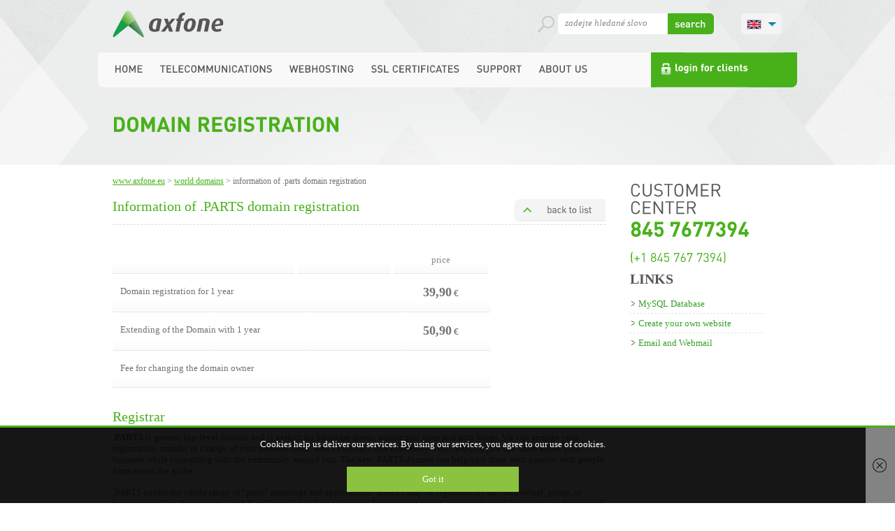

--- FILE ---
content_type: text/html; charset=UTF-8
request_url: https://www.axfone.eu/world-domains/information-of-parts-domain-registration/
body_size: 3757
content:
<!DOCTYPE html PUBLIC "-//W3C//DTD XHTML 1.0 Transitional//EN"
    "http://www.w3.org/TR/xhtml1/DTD/xhtml1-transitional.dtd">
<html xmlns="http://www.w3.org/1999/xhtml">
<head>
<link rel="stylesheet" type="text/css" href="https://www.axfone.eu/wp-content/cache/minify/000000/M9BPrEjLz0vVS67SLy6pzEkFAA.css" media="all" />
<meta http-equiv="Content-Type" content="text/html; charset=UTF-8" />
<script type="text/javascript" src="https://www.axfone.eu/wp-content/cache/minify/000000/M9BPrEjLz0vVS67SzyrWzyosTS2q1DHAJqqXkZlXgi6VmlhcGZyTmZJaZKhnii6ZXArk6FaWZqJLuHj6BRTl6zrl56TEmxsY6AGlSnCo8U1NySzNjTfFryooNb00J7Eo3gSHsuTS4pL8XAA.js">
</script>
<script type="text/javascript">
//<![CDATA[
$(document).ready(function(){$("#menu ul li:last").addClass("last");});
//]]>
</script>
<title>Information of .PARTS domain registration | www.axfone.eu</title>

<script type="text/javascript">
//<![CDATA[
var _gaq=_gaq||[];_gaq.push(['_setAccount','UA-32825692-1']);_gaq.push(['_trackPageview']);(function(){var ga=document.createElement('script');ga.type='text/javascript';ga.async=true;ga.src=('https:'==document.location.protocol?'https://ssl':'http://www')+'.google-analytics.com/ga.js';var s=document.getElementsByTagName('script')[0];s.parentNode.insertBefore(ga,s);})();
//]]>
</script>
<link rel="EditURI" type="application/rsd+xml" title="RSD" href="https://www.axfone.eu/xmlrpc.php?rsd" />
<link rel="wlwmanifest" type="application/wlwmanifest+xml" href="https://www.axfone.eu/wp-includes/wlwmanifest.xml" />
<link rel='prev' title='Information of .PARTNERS domain registration' href='https://www.axfone.eu/world-domains/information-of-partners-domain-registration/' />
<link rel='next' title='Information of .PHOTO domain registration' href='https://www.axfone.eu/world-domains/information-of-photo-domain-registration/' />
<link rel='shortlink' href='https://www.axfone.eu/?p=4365' />
<link rel="canonical" href="https://www.axfone.eu/world-domains/information-of-parts-domain-registration/" />
</head>
<body class="page">
<div id="main">
<div id="header">
<h1>axfone</h1>
<div class="logo"><a href="https://www.axfone.eu/"><img src="https://www.axfone.eu/wp-content/themes/axfone.cz/img/logo.png" alt="#" /></a></div>
<div class="lang">
<ul>
<li class="first"><a href="https://www.axfone.eu"><img src="https://www.axfone.eu/wp-content/themes/axfone.cz/img/uk.png" alt="#" /></a></li>
<li><a href="https://www.axfone.cz"><img src="https://www.axfone.eu/wp-content/themes/axfone.cz/img/cz.png" alt="#" /></a></li>
<li><a href="https://www.axfone.hu"><img src="https://www.axfone.eu/wp-content/themes/axfone.cz/img/hu.png" alt="#" /></a></li>
<li><a href="https://www.axfone.pl"><img src="https://www.axfone.eu/wp-content/themes/axfone.cz/img/pl.png" alt="#" /></a></li>
<li><a href="https://www.axfone.sk"><img src="https://www.axfone.eu/wp-content/themes/axfone.cz/img/sk.png" alt="#" /></a></li>
</ul>
</div>
<div class="search">
<form action="https://www.axfone.eu/" method="get">
<div><input type="text" class="searchtext" name="s" value="" title="zadejte hledané slovo" /> <input type="submit" class="searchsubmit" name="submit" value="" /></div>
</form>
</div>
<div class="clear"></div>
<div id="menu" class="menu-main-menu-container">
<ul id="menu-main-menu" class="menu">
<li id="menu-item-1266" class="menu-item menu-item-type-custom menu-item-object-custom menu-item-home menu-item-1266"><a href="https://www.axfone.eu/">Home</a></li>
<li id="menu-item-7022" class="menu-item menu-item-type-custom menu-item-object-custom menu-item-7022"><a href="https://www.clever4vox.com/en/" onclick="javascript:_gaq.push(['_trackEvent','outbound-menu','http://www.clever4vox.com']);">Telecommunications</a></li>
<li id="menu-item-2934" class="menu-item menu-item-type-post_type menu-item-object-page menu-item-2934"><a href="https://www.axfone.eu/products-and-services/hosting-services/webhosting/">Webhosting</a>
<ul class="sub-menu">
<li id="menu-item-2945" class="menu-item menu-item-type-custom menu-item-object-custom menu-item-2945"><a target="_blank" href="https://www.webglobe.cz/" onclick="javascript:_gaq.push(['_trackEvent','outbound-menu','http://www.webglobe.cz']);">Webhosting Ordering</a></li>
<li id="menu-item-2946" class="menu-item menu-item-type-custom menu-item-object-custom menu-item-2946"><a target="_blank" href="https://www.webglobe.cz/" onclick="javascript:_gaq.push(['_trackEvent','outbound-menu','http://www.webglobe.cz']);">Webhosting Extension</a></li>
</ul>
</li>
<li id="menu-item-6744" class="menu-item menu-item-type-custom menu-item-object-custom menu-item-6744"><a target="_blank" href="http://cleverssl.com/" onclick="javascript:_gaq.push(['_trackEvent','outbound-menu','http://cleverssl.com']);">SSL certificates</a></li>
<li id="menu-item-1795" class="menu-item menu-item-type-custom menu-item-object-custom menu-item-1795"><a target="_blank" href="https://support.axfone.eu/en">Support</a>
<ul class="sub-menu">
<li id="menu-item-3479" class="menu-item menu-item-type-custom menu-item-object-custom menu-item-3479"><a target="_blank" href="https://support.axfone.eu/en/webhosting-en">Hosting Services</a></li>
</ul>
</li>
<li id="menu-item-1271" class="menu-item menu-item-type-post_type menu-item-object-page menu-item-1271"><a href="https://www.axfone.eu/about-us/">About us</a>
<ul class="sub-menu">
<li id="menu-item-6602" class="menu-item menu-item-type-post_type menu-item-object-page menu-item-6602"><a href="https://www.axfone.eu/about-us/contacts/">Contacts</a></li>
<li id="menu-item-1274" class="menu-item menu-item-type-post_type menu-item-object-page menu-item-1274"><a href="https://www.axfone.eu/about-us/about-company/">About Axfone</a></li>
<li id="menu-item-2605" class="menu-item menu-item-type-post_type menu-item-object-page menu-item-2605"><a href="https://www.axfone.eu/about-us/terms-and-conditions/">Terms and Conditions</a></li>
</ul>
</li>
</ul>
</div>
<div id="login">
<ul>
<li><a href="#">login for clients</a>
<ul>
<li><a href="https://www.axfone.eu/prihlasit-k-hostingovym-sluzbam/">Webhosting</a></li>
</ul>
</li>
</ul>
</div>
</div>
<div id="subhead">
<h1>Domain Registration</h1>
</div>
<div id="content">
<div id="left">
<div class="navigation"><a title="Přejít na www.axfone.eu." href="https://www.axfone.eu">www.axfone.eu</a> &gt; <a title="Přejít na World domains" href="https://www.axfone.eu/archiv/world-domains/">World domains</a> &gt; Information of .PARTS domain registration</div>
<div class="entry">
<div class="domaintitle">
<h2>Information of .PARTS domain registration</h2>
<a class="backtodomain" href="https://www.axfone.eu/products-and-services/hosting-services/domain-registration/"></a></div>
<div class="domainprice">
<div class="domainprice-line dpc-head">
<div class="dpc-1"></div>
<div class="dpc-2"></div>
<div class="dpc-3">price</div>
</div>
<div class="domainprice-line linebg-short">
<div class="dpc-d1">Domain registration for 1 year</div>
<div class="dpc-d2"></div>
<div class="dpc-d3"><strong>39,90</strong> €<br /></div>
</div>
<div class="domainprice-line linebg-short">
<div class="dpc-d1">Extending of the Domain with 1 year</div>
<div class="dpc-d2"></div>
<div class="dpc-d3"><strong>50,90</strong> €<br /></div>
</div>
<div class="domainprice-line linebg-short">
<div class="dpc-d1">Fee for changing the domain owner</div>
<div class="dpc-d2"></div>
<div class="dpc-d3"><br /></div>
</div>
</div>
<div>
<h2>Registrar</h2>
<p><strong>.PARTS</strong> is generic top-level domain and is perfect for hardware stores, online part sales and auto blogs. We can arrange your registration, transfer or change of your domain name .PARTS quickly and efficiently. With .PARTS, you can share about your business while connecting with the community around you. The new .PARTS domain can help you share your passion with people from across the globe.</p>
<p>.PARTS covers the whole range of “parts” meanings and applications. .PARTS may be registered by any individual, group, or business, making this a unique and flexible top level domain option for auto part stores, shops that specialize in fixing the parts of different types of appliances, grammatical blogs explaining the different part of sentences, or scientific education sites, examining the parts of an ecosystem. Anything goes with .PARTS. We can arrange your registration, transfer or change of your domain name .PARTS quickly and efficiently.</p>
<h2>Who is entitled to register a domain within domain .PARTS ?</h2>
<p>.PARTS domain names have no restrictions. Anyone can register, and the domain can be used for any purpose.</p>
<h2>Are there any specifications?</h2>
<p>There is a minimum number of 3 characters required. The maximum number of characters is 63. Purely numerical domains are allowed. Domain names cannot begin or end with a dash (&#8220;-&#8221;).</p>
</div>
<div class="domainprice">
<div class="domainprice-line linebg">
<div class="dpc-d4">Change of registrar:</div>
<div class="dpc-d5"></div>
</div>
<div class="domainprice-line linebg">
<div class="dpc-d4">Expiration:</div>
<div class="dpc-d5"></div>
</div>
<div class="domainprice-line linebg">
<div class="dpc-d4">More information:</div>
<div class="dpc-d5"></div>
</div>
</div>
<div class="clear"></div>
</div>
</div>
<div id="right">
<div class="hotlinebox">
<h3>CUSTOMER<br />
CENTER</h3>
<div class="hotline"><span class="bold">845 7677394</span><br />
<br />
<span class="regular">(+1 845 767 7394)</span></div>
<ul>
<li id="linkcat-2" class="linkcat">
<h2>LINKS</h2>
<ul class='xoxo blogroll'>
<li><a href="https://support.axfone.eu/en/webhosting-en/mysql-database" target="_blank">MySQL Database</a></li>
<li><a href="https://support.axfone.eu/en/webhosting-en/set-up-webpage" target="_blank">Create your own website</a></li>
<li><a href="https://support.axfone.eu/en/webhosting-en/emails" target="_blank">Email and Webmail</a></li>
</ul>
</li>
</ul>
</div>
</div>
</div>
</div>
<div id="footer">
<div class="f-top">
<div class="f-center">
<div class="f-column">
<div class="f-title">Products and services</div>
<ul>
<li class="page_item page-item-14"><a href="https://www.axfone.eu/products-and-services/telecommunications/">Telecommunications</a></li>
<li class="page_item page-item-17"><a href="https://www.axfone.eu/products-and-services/hosting-services/">Hosting Services</a>
<ul class='children'>
<li class="page_item page-item-3436"><a href="https://www.axfone.eu/products-and-services/hosting-services/dedicated-servers/">Dedicated Servers</a></li>
<li class="page_item page-item-3443"><a href="https://www.axfone.eu/products-and-services/hosting-services/dedicated-servers-online-configurator/">Dedicated Servers &#8211; Online configurator</a></li>
<li class="page_item page-item-2354"><a href="https://www.axfone.eu/products-and-services/hosting-services/webhosting/">Webhosting</a>
<ul class='children'>
<li class="page_item page-item-2430"><a href="https://www.axfone.eu/products-and-services/hosting-services/webhosting/webhosting-parameters/">Webhosting &#8211; parameters</a></li>
</ul>
</li>
<li class="page_item page-item-34"><a href="https://www.axfone.eu/products-and-services/hosting-services/domain-registration/">Domain registration</a></li>
<li class="page_item page-item-36"><a href="https://www.axfone.eu/products-and-services/hosting-services/vps-virtual-server/">VPS Virtual Server</a></li>
</ul>
</li>
</ul>
</div>
<div class="f-column">
<div class="f-title">Ordering</div>
<ul>
<li class="page_item page-item-776"><a href="https://www.axfone.eu/ordering/hosting-services/">Hosting services</a></li>
</ul>
</div>
<div class="f-column">
<div class="f-title">Prices</div>
<ul>
<li class="page_item page-item-397"><a href="https://www.axfone.eu/prices/hosting-services/">Hosting services</a></li>
</ul>
</div>
<div class="f-column">
<div class="f-title">Support</div>
</div>
<div class="f-column">
<div class="f-title">About us</div>
<ul>
<li class="page_item page-item-6362"><a href="https://www.axfone.eu/about-us/contacts/">Contacts</a></li>
<li class="page_item page-item-2602"><a href="https://www.axfone.eu/about-us/terms-and-conditions/">Terms and conditions</a></li>
<li class="page_item page-item-6"><a href="https://www.axfone.eu/about-us/about-company/">About company</a></li>
</ul>
</div>
</div>
</div>
<div class="f-bottom">
<div class="f-center">
<div class="backontop"><a href="#">back to top</a></div>
<div class="f-text">
<p>© Copyright <a href="https://www.axfone.eu/">AXFONE LLC</a> 2008 - 2026. All rights reserved. <a href="https://www.axfone.eu/sitemap">Site Map</a></p>
</div>
</div>
</div>
</div>
<script type="text/javascript" src="https://www.axfone.eu/wp-content/cache/minify/000000/M9QvT9NNzs_PzkwFUnnFqXkl-lnF-hCR5Iz8zOTUYr3czDwA.js">
</script><script type="text/javascript">
//<![CDATA[
window._wfCookieConsentSettings={"wf_cookietext":"Cookies help us deliver our services. By using our services, you agree to our use of cookies.","wf_dismisstext":"Got it","wf_linktext":" ","wf_linkhref":"https:\/\/www.axfone.eu\/about-us\/about-company\/","wf_position":"bottom","language":"en"};
//]]>
</script><script type="text/javascript">
//<![CDATA[
(function(i,s,o,g,r,a,m){i['GoogleAnalyticsObject']=r;i[r]=i[r]||function(){(i[r].q=i[r].q||[]).push(arguments)},i[r].l=1*new Date();a=s.createElement(o),m=s.getElementsByTagName(o)[0];a.async=1;a.src=g;m.parentNode.insertBefore(a,m)})(window,document,'script','//www.google-analytics.com/analytics.js','ga');ga('create','UA-67011981-1','auto');ga('send','pageview');
//]]>
</script>
</body>
</html>

--- FILE ---
content_type: text/css; charset=utf-8
request_url: https://www.axfone.eu/wp-content/cache/minify/000000/M9BPrEjLz0vVS67SLy6pzEkFAA.css
body_size: 5630
content:
body.home {
background:#fff url(/wp-content/themes/axfone.cz/img/html_bg.png) center top no-repeat;
}

body.page {
background:#fff url(/wp-content/themes/axfone.cz/img/htmlpage_bg.png) center top no-repeat;
}

body.pagepro {
background:#fff url(/wp-content/themes/axfone.cz/img/htmlpagepro_bg.png) center top no-repeat;
}

body {
font-family:"Trebuchet MS";
color:#575656;
font-size:13px;
}

#main {
width:1000px;
margin:0 auto;
}

#header {
width:1000px;
height:120px;
}

#subhead {
width:1000px;
height:116px;
}

#subhead h1,#subhead2 h1 {
color:#48b11a;
font-size:30px;
text-transform:uppercase;
padding:46px 0 0 20px;
}

#subhead2 {
width:1000px;
height:183px;
}

#subhead2 .right {
padding-top:14px;
}

#subhead2 .telekomunikace {
padding-top:24px;
}

#subhead2 p {
padding:10px 0 0 20px;
}

.logo {
width:161px;
height:39px;
float:left;
padding:15px 0 0 20px;
}

.search {
width:262px;
float:right;
padding-top:19px;
}

.searchtext {
background:url(/wp-content/themes/axfone.cz/img/searchtext_bg.png) left top no-repeat;
width:147px;
border:0;
float:left;
font-size:13px;
color:#8b8b8b;
font-style:italic;
font-family:"Trebuchet MS";
padding:6px 0 8px 40px;
}

.searchsubmit {
background:url(/wp-content/themes/axfone.cz/img/searchsubmit_bg.png) left top no-repeat;
width:75px;
height:30px;
border:0;
float:left;
cursor:pointer;
}

.lang {
width:58px;
height:30px;
float:right;
position:relative;
z-index:11;
padding:19px 22px 0 30px;
}

.lang ul {
background:url(/wp-content/themes/axfone.cz/img/langul_bg.png) left top no-repeat;
width:50px;
height:21px;
float:left;
overflow:hidden;
list-style:none;
z-index:999;
position:relative;
padding:9px 0 0 8px;
}

.lang li {
padding-bottom:4px;
}

.lang img {
border:1px solid #C6C6C8;
}

.lang ul:hover {
background-color:#F4F4F4;
border-radius:5px;
width:50px;
height:auto;
z-index:999;
position:relative;
}

#menu {
background:url(/wp-content/themes/axfone.cz/img/menu_bg.png) left top no-repeat;
width:791px;
height:50px;
float:left;
margin-top:21px;
}

#menu ul {
list-style:none;
padding-left:12px;
}

#menu li {
float:left;
position:relative;
cursor:pointer;
}

#menu ul li a {
color:#575656;
font-size:14px;
float:left;
text-transform:uppercase;
text-decoration:none;
padding:17px 12px 15px;
}

#menu ul li a:hover {
background:#48B11A;
}

#menu ul li.current_page_item a,#menu ul li.current_page_ancestor a {
background:url(/wp-content/themes/axfone.cz/img/menu_select.png) center bottom no-repeat;
color:#8A8A8A;
}

#menu ul ul li.current_page_item ul li a {
background:url(/wp-content/themes/axfone.cz/img/menu_select.png) center bottom no-repeat;
color:#575656!important;
}

#menu ul ul li.current_page_item a,#menu ul ul ul li.current_page_item a {
background:none!important;
color:#48b11a!important;
}

#menu ul li.current_page_ancestor ul li a {
background:none!important;
color:#575656;
}

#menu ul ul ul li a {
text-transform:lowercase;
color:#575656;
font-size:13px;
width:203px;
float:left;
padding:7px 20px 7px 30px;
}

#menu ul ul {
background:url(/wp-content/themes/axfone.cz/img/menuul_bg.png) left top no-repeat;
display:none;
position:absolute;
top:45px;
width:248px;
float:left;
z-index:999;
padding:10px 0 0;
}

#menu ul li.page-item-6 > ul {
left:-55px;
}

#menu ul li.page-item-8 > ul {
left:-70px;
}

#menu ul li.page-item-10 > ul {
left:-65px;
}

#menu ul li.page-item-12 > ul {
left:-75px;
}

#menu ul li.page-item-390 > ul {
left:-91px;
}

#menu ul ul li {
background:url(/wp-content/themes/axfone.cz/img/menuul_sep.png) center bottom no-repeat;
width:248px;
float:left;
padding:0;
}

#menu ul ul li a {
color:#575656;
font-size:12px;
width:208px;
padding:7px 20px;
}

#menu ul ul li a:hover {
background:none;
color:#48b11a;
}

#menu ul ul ul {
background:url(/wp-content/themes/axfone.cz/img/menuul_ul_bg.png) left top no-repeat;
display:none;
position:absolute;
top:-12px;
left:242px;
width:253px;
float:left;
z-index:999;
padding:12px 0 0;
}

#menu ul ul ul li {
background:url(/wp-content/themes/axfone.cz/img/menuul_sep.png) 22px bottom no-repeat;
width:253px;
float:left;
padding:0;
}

#menu ul li.current_page_item ul li a {
color:#575656;
background:none!important;
}

#menu ul li:hover > a {
background:#48B11A;
color:#fff!important;
}

#menu ul ul li:last-child,#menu ul li.lastmenu {
border-bottom:1px solid #DDD;
background:none;
}

#menu ul ul li:last-child,#menu ul ul li.lastmenu {
background:url(/wp-content/themes/axfone.cz/img/menuulbottom.png) right bottom no-repeat!important;
border-bottom:none!important;
}

#login {
width:209px;
height:50px;
float:right;
margin-top:21px;
}

#login li {
position:relative;
}

#login ul li a {
background:url(/wp-content/themes/axfone.cz/img/loginlink_bg.png) left top no-repeat;
width:175px;
height:34px;
display:block;
font-size:14px;
color:#fff;
text-decoration:none;
font-weight:700;
padding:16px 0 0 34px;
}

#login ul ul {
background:#2C8D25 url(/wp-content/themes/axfone.cz/img/loginul_bg.png) left top no-repeat;
width:185px;
display:none;
position:absolute;
top:42px;
z-index:999;
padding:10px 12px 0;
}

#login ul ul li {
border-bottom:1px dotted #48B11A;
}

#login ul ul li a {
background:none;
display:block;
height:auto;
font-size:13px;
color:#fff;
text-transform:uppercase;
text-decoration:none;
padding:10px 0;
}

#mainbox {
float:left;
width:958px;
height:290px;
padding:25px 21px 0;
}

.box {
float:left;
width:467px;
font-size:12px;
}

.box h2 {
background:url(/wp-content/themes/axfone.cz/img/boxh2arrow.png) right center no-repeat;
color:#48b11a;
font-size:30px;
text-transform:uppercase;
padding-bottom:3px;
border-bottom:1px dashed #CECFCF;
}

.box h2 a {
color:#48b11a;
font-size:30px;
text-decoration:none;
}

.box p a {
color:#34a128;
text-decoration:none;
}

.boxleft {
padding-top:28px;
float:left;
width:270px;
text-align:center;
}

.boxright {
padding-top:19px;
width:195px;
float:right;
}

.boxright li {
float:left;
background:url(/wp-content/themes/axfone.cz/img/menuul_sep.png) left bottom no-repeat;
width:195px;
}

.boxright ul li a {
background:url(/wp-content/themes/axfone.cz/img/fcarow.png) left 12px no-repeat;
color:#48b11a;
font-size:16px;
float:left;
width:182px;
text-decoration:none;
font-weight:700;
text-transform:lowercase;
padding:3px 0 4px 12px;
}

.boxright ul li a:hover {
background:url(/wp-content/themes/axfone.cz/img/fcarow_hover.png) left 12px no-repeat;
}

#content {
float:left;
width:979px;
padding:28px 0 40px 21px;
}

.hp-left {
float:left;
width:224px;
position:relative;
padding-top:35px;
}

.hp-left img {
padding-bottom:6px;
}

.banner1 {
position:relative;
z-index:9999;
}

#slider {
width:645px;
float:left;
position:relative;
}

#slider ul {
width:224px;
float:left;
list-style:none;
margin:0;
padding:130px 0 0;
}

#slider ul,#slider li {
width:224px;
height:134px;
list-style:none;
margin:0;
padding:0;
}

span#prevBtn a {
background:url(/wp-content/themes/axfone.cz/img/sliderup_bg.png) left top no-repeat;
font-size:0;
float:left;
width:110px;
height:21px;
position:absolute;
top:7px;
left:55px;
text-decoration:none;
color:#fff;
}

span#nextBtn a {
background:url(/wp-content/themes/axfone.cz/img/sliderdown_bg.png) left top no-repeat;
font-size:0;
float:left;
width:110px;
height:21px;
position:absolute;
bottom:-26px;
left:55px;
text-decoration:none;
color:#fff;
}

.hp-middle {
float:left;
width:407px;
padding-left:50px;
}

.middletitle {
font-size:14px;
padding-bottom:4px;
width:407px;
float:left;
}

.dashedline {
width:407px;
float:left;
border-bottom:1px dashed #CECFCF;
}

.middletitle h3 {
font-size:25px;
color:#0593b7;
text-transform:uppercase;
width:250px;
float:left;
}

.middletitle.green h3 {
color:#48b11a;
width:407px;
}

.middletitle.green {
margin-top:25px;
}

.middletitle a {
background:url(/wp-content/themes/axfone.cz/img/fcarow.png) left 6px no-repeat;
color:#0593b7;
width:104px;
text-decoration:none;
float:right;
text-align:right;
margin-top:4px;
}

.news {
float:left;
width:407px;
}

.breakdown {
background:#FFFEE2 url(/wp-content/themes/axfone.cz/img/breakdown_bg.png) 14px 18px no-repeat;
float:left;
width:317px;
margin-bottom:2px;
padding:18px 20px 18px 70px;
}

.breakdown a {
font-weight:700;
background:url(/wp-content/themes/axfone.cz/img/fcarow.png) left 7px no-repeat;
color:#0593b7!important;
text-decoration:none;
padding-left:12px;
margin-bottom:4px;
font-size:15px;
}

.newsitem {
float:left;
width:407px;
border-bottom:1px dashed #CECFCF;
padding:18px 0;
}

.newsitem .date {
background:url(/wp-content/themes/axfone.cz/img/date_bg.png) left 2px no-repeat;
padding-left:20px;
font-size:12px;
float:left;
width:387px;
clear:both;
margin-bottom:3px;
}

.date span {
color:#C1C1C1;
}

.newsitem a {
background:url(/wp-content/themes/axfone.cz/img/fcarow.png) left 7px no-repeat;
color:#0593b7;
text-decoration:none;
padding-left:12px;
font-size:15px;
}

.newsletter {
background:url(/wp-content/themes/axfone.cz/img/newsletter_bg_new.PNG) center no-repeat;
float:left;
width:332px;
height:43px;
cursor:pointer;
border-radius:35px;
position:relative;
z-index:999;
}

.newsletterdiv {
position:relative;
float:right;
width:332px;
height:43px;
background:#0593B7;
border-radius:35px;
margin:20px 0 0;
}

.slidingDiv {
background:#0593B7;
float:right;
width:320px;
height:310px;
margin-top:-19px;
position:absolute;
z-index:500;
top:43px;
right:0;
_right:-1px;
border-bottom-left-radius:20px;
border-bottom-right-radius:20px;
padding:15px 0 0 12px;
}

.slidingDiv label {
color:#fff;
font-size:13px;
float:left;
width:248px;
padding-bottom:4px;
}

.newsletter-text {
background:url(/wp-content/themes/axfone.cz/img/newsletter-text_bg.png) left top no-repeat;
width:226px;
height:35px;
border:0;
float:left;
font-size:13px;
color:#8b8b8b;
font-style:italic;
font-family:"Trebuchet MS";
margin-bottom:11px;
padding:6px 5px 7px;
}

.newsletter-submit {
background:url(/wp-content/themes/axfone.cz/img/newsletter-submit_bg.png) left top no-repeat;
width:74px;
height:33px;
border:0;
float:right;
cursor:pointer;
margin-right:11px;
margin-top:100px;
}

.reasons {
padding-top:17px;
float:left;
}

.reasons ul li {
background:url(/wp-content/themes/axfone.cz/img/reasons-span_bg.png) left top no-repeat;
float:left;
clear:both;
width:407px;
font-size:15px;
padding:6px 0 10px;
}

.reasons li span {
float:left;
width:31px;
height:25px;
font-size:21px;
color:#48b11a;
text-align:center;
padding:0 15px 0 0;
}

#full {
float:left;
width:964px;
}

#left {
float:left;
width:705px;
}

.navigation {
width:705px;
font-size:12px;
color:#727272;
float:left;
top:-12px;
position:relative;
text-transform:lowercase;
}

#full .entry {
width:964px;
}

.entry {
padding-top:20px;
color:#727272;
width:705px;
position:relative;
}

.entry p {
padding-bottom:15px;
}

.entry h2,.entry h3 {
font-size:20px;
color:#48b11a;
font-weight:400;
padding-bottom:10px;
}

.entry a,.edit a {
color:#48b11a;
text-decoration:none;
}

.contact {
font-size:20px;
float:left;
width:266px;
}

.contactline {
float:left;
width:266px;
border-bottom:1px dashed #CECFCF;
padding:15px 0;
}

.cl-left {
float:left;
width:73px;
font-size:13px;
padding-top:7px;
}

.cl-right {
float:left;
width:185px;
}

.dashedline-big {
width:100%;
float:left;
border-bottom:1px dashed #CECFCF;
margin-bottom:30px;
}

.small {
font-size:12px;
}

.bbig {
width:610px;
margin-bottom:25px;
}

.entry ul,.entry ol {
width:100%;
float:left;
border-bottom:1px dashed #CECFCF;
margin-bottom:20px;
list-style:none;
padding-bottom:5px;
}

.entry ul:last-child,.entry ol:last-child {
border-bottom:none!important;
}

.entry li {
background:url(/wp-content/themes/axfone.cz/img/entryli_bg.png) 5px 5px no-repeat;
float:left;
width:100%;
padding-left:20px;
margin-bottom:9px;
}

.webhosting {
background:url(/wp-content/themes/axfone.cz/img/webhosting_bg.jpg) left top no-repeat;
width:705px;
height:316px;
float:left;
font-size:11px;
margin-top:20px;
padding:90px 0 35px 3px;
}

.weboffer {
width:133px;
float:left;
padding-left:8px;
line-height:100%;
}

.weboffer ul li {
padding:9px 0 10px;
}

.webhosting2 {
background:url(/wp-content/themes/axfone.cz/img/webhosting_bg2.jpg) left top no-repeat;
width:704px;
height:383px;
float:left;
font-size:11px;
margin-top:20px;
padding:0 0 35px 3px;
}

.webhosting2 h2 {
display:block;
float:left;
padding-top:18px;
padding-bottom:10px;
padding-right:0;
width:89px;
height:50px;
color:#48b11a;
font-size:16px;
line-height:16px;
text-transform:uppercase;
}

.webhosting2-leftspace-free {
padding-left:76px;
}

.webhosting2-leftspace-single {
padding-left:75px;
}

.webhosting2-leftspace-multi {
padding-left:74px;
}

.webhosting2-leftspace-vps {
padding-left:73px;
}

.weboffer2 {
width:168px;
float:left;
padding-left:8px;
line-height:100%;
}

.weboffer2 ul li {
padding:10px 0;
}

.websubmit {
background:url(/wp-content/themes/axfone.cz/img/websubmit_bg_grey.png) left top no-repeat;
float:left;
width:89px;
height:33px;
cursor:pointer;
border:0;
margin:10px 0 0 16px;
}

.websubmit2 {
background:url(/wp-content/themes/axfone.cz/img/websubmit_bg_green.png) left top no-repeat;
float:left;
width:89px;
height:33px;
cursor:pointer;
border:0;
margin:10px 0 0 20px;
}

.webhosting-2 {
background:url(/wp-content/themes/axfone.cz/img/webhosting/param_bg.jpg) left top repeat-y;
width:338px;
float:left;
font-size:11px;
margin-top:20px;
color:#727272;
cursor:hand;
padding:0;
}

.webhosting-2-free {
width:20px;
float:left;
margin-top:20px;
padding:0;
}

.webhosting-2 .webhosting-header-single {
background:url(/wp-content/themes/axfone.cz/img/webhosting/single_top.jpg) left top no-repeat;
width:338px;
height:99px;
float:left;
margin:0;
padding:0;
}

.webhosting-2 .webhosting-header-multi {
background:url(/wp-content/themes/axfone.cz/img/webhosting/multi_top.jpg) left top no-repeat;
width:338px;
height:99px;
float:left;
margin:0;
padding:0;
}

.webhosting-2 .webhosting-header-parking {
background:url(/wp-content/themes/axfone.cz/img/webhosting/parking_top.jpg) left top no-repeat;
width:338px;
height:99px;
float:left;
margin:0;
padding:0;
}

.webhosting-2 .webhosting-header-vps {
background:url(/wp-content/themes/axfone.cz/img/webhosting/vps_top.jpg) left top no-repeat;
width:338px;
height:99px;
float:left;
margin:0;
padding:0;
}

.webhosting-2 .body {
width:318px;
float:left;
margin:10px;
padding:0;
}

.webhosting-2 .buy {
width:338px;
float:left;
margin:-13px 0 0;
padding:0;
}

.webhosting-2 .buy .websubmit {
background:url(/wp-content/themes/axfone.cz/img/websubmit_bg_grey.png) left top no-repeat;
float:left;
width:89px;
height:33px;
cursor:pointer;
border:0;
margin:0 0 5px 243px;
}

.webhosting-2 .extension1 {
background:url(/wp-content/themes/axfone.cz/img/webhosting/extension1_bg.jpg) left top no-repeat;
width:263px;
height:65px;
float:left;
margin:0;
padding:15px 5px 0 70px;
}

.webhosting-2 .extension2 {
background:url(/wp-content/themes/axfone.cz/img/webhosting/extension2_bg.jpg) left top no-repeat;
width:263px;
height:60px;
float:left;
margin:0;
padding:10px 5px 0 70px;
}

.webhosting-2 .bottom1 {
background:url(/wp-content/themes/axfone.cz/img/webhosting/bottom1.jpg) left top no-repeat;
width:338px;
height:7px;
float:left;
margin:0;
padding:0;
}

.webhosting-2 .bottom2 {
background:url(/wp-content/themes/axfone.cz/img/webhosting/bottom2.jpg) left top no-repeat;
width:338px;
height:7px;
float:left;
margin:0;
padding:0;
}

.webhosting-2 h2 {
display:block;
float:left;
width:100px;
height:50px;
color:#48b11a;
font-size:24px;
line-height:22px;
text-transform:uppercase;
padding:11px 0 0 143px;
}

.webhosting-2 .price {
display:block;
float:left;
width:185px;
height:30px;
font-size:10px;
padding:9px 0 0 153px;
}

.webhosting-2 .price strong {
font-size:20px;
color:#48b11a;
font-weight:700;
}

.webhosting-2 ul {
display:inline;
}

.webhosting-2 ul li {
list-style:none;
display:inline;
height:10px;
background:url(/wp-content/themes/axfone.cz/img/webhosting/pipe.jpg) right center no-repeat;
padding-right:4px;
}

.webhosting-2 h3 {
display:inline;
float:left;
color:#48b11a;
font-size:14px;
text-transform:uppercase;
padding-right:10px;
line-height:12px;
}

.webhosting-2-info {
background:url(/wp-content/themes/axfone.cz/img/webhosting/hor.png) left bottom repeat-x;
float:left;
clear:both;
width:699px;
padding:12px 0 15px;
}

.webhosting-2-info h2 {
color:#48b11a;
font-size:24px;
text-transform:uppercase;
line-height:24px;
}

.webhosting-2-info p {
text-align:justify;
font-size:12px;
}

.biggerspace {
margin-top:28px;
}

.leftspace {
margin-left:33px;
}

.wh-line {
float:left;
width:705px;
padding-left:5px;
}

.wh-title {
padding:9px 0 13px 8px;
}

.wh-cell {
background:url(/wp-content/themes/axfone.cz/img/webhosting-cell_bg.png) left top no-repeat;
float:left;
width:138px;
text-align:center;
padding-bottom:9px;
font-size:12px;
font-weight:700;
margin-right:3px;
}

.wh-cell4 {
background:url(/wp-content/themes/axfone.cz/img/webhosting-cell_bg.png) left top repeat-x;
float:left;
width:173px;
text-align:center;
padding-bottom:9px;
font-size:12px;
font-weight:700;
margin-right:3px;
}

.wh-head {
color:#48b11a;
font-size:16px;
float:left;
padding:25px 0 10px 5px;
}

.rd-head {
color:#48b11a;
font-size:20px;
float:left;
padding:25px 0 10px;
}

.cenik-head {
padding-bottom:0!important;
}

.product-detail {
background:url(/wp-content/themes/axfone.cz/img/product-detail_bg.png) 75px bottom no-repeat;
float:left;
clear:both;
width:710px;
padding:12px 0 15px;
}

.pd-img {
float:left;
width:70px;
}

.pd-img2 {
float:left;
width:170px;
text-align:center;
}

.pd-img2 img {
max-width:170px;
}

.pd-text {
float:left;
width:585px;
padding-right:25px;
}

.pd-text2 {
float:left;
width:485px;
padding-right:25px;
}

.pd-text2 p {
padding-bottom:11px!important;
}

.rd-line {
float:left;
width:710px;
padding:9px 0 0;
}

.rd-line.head {
margin-bottom:-8px;
}

.plus {
background:url(/wp-content/themes/axfone.cz/img/plus_bg.png) left center no-repeat;
float:left;
font-size:12px;
padding:0 0 0 24px;
}

.objednat {
background:url(/wp-content/themes/axfone.cz/img/websubmit_bg_grey.png) left center no-repeat;
float:left;
width:89px;
height:33px;
margin-bottom:15px;
}

.pd-price {
font-size:17px;
font-weight:400!important;
padding-bottom:10px;
}

.pd-price p {
font-weight:400!important;
padding:0 0 3px!important;
}

.pd-price span {
font-size:14px;
}

.modalbox h3 {
color:#48B11A;
font-weight:700;
font-size:24px;
border-bottom:1px dashed #DDD;
margin-bottom:25px;
width:100%;
padding:5px 0 30px;
}

.modal {
background:url(/wp-content/themes/axfone.cz/img/product-detail_bg.png) left bottom repeat-x!important;
padding-bottom:20px;
margin-bottom:9px;
}

.modalbox-left {
float:left;
width:330px;
text-align:center;
}

.modalbox-right {
float:left;
width:400px;
color:#727272;
}

.modalbox-right ul {
padding:15px 0 15px 25px;
}

.modalbox-right p {
line-height:145%;
}

.modalbox-right .pd-price {
padding-bottom:13px;
}

.head .rd-cell {
background:none;
font-size:12px;
color:#8b8b8b;
}

.rd-cell {
background:url(/wp-content/themes/axfone.cz/img/webhosting-cell_bg.png) left bottom repeat-x;
float:left;
width:138px;
padding-bottom:7px;
margin-right:3px;
color:#8b8b8b;
height:32px;
}

.cell-1 {
width:88px;
color:#48b11a;
font-size:17px;
text-align:center;
}

.cell-2 {
width:311px;
font-size:13px;
padding-left:11px;
}

.cell-3 {
width:100px;
font-size:17px;
text-align:center;
}

.cell-4 {
width:96px;
font-size:11px;
line-height:155%;
text-align:center;
}

.cell-4 strong {
font-size:14px;
font-weight:700!important;
}

.cell-5 {
width:109px;
text-align:center;
}

.cell-5 a {
color:#48b11a;
font-size:13px;
font-weight:700;
text-decoration:none;
}

.cell-6 {
width:77px;
}

.cart {
background:url(/wp-content/themes/axfone.cz/img/cart_bg.png) left bottom no-repeat;
width:33px;
height:23px;
display:block;
margin:0 auto;
}

.backtodomain {
background:url(/wp-content/themes/axfone.cz/img/backtodomain_bg.png) left top no-repeat;
width:131px;
height:33px;
float:right;
margin-bottom:4px;
}

.domaintitle {
width:100%;
float:left;
border-bottom:1px dashed #DDD;
}

.domaintitle h2 {
width:400px;
float:left;
}

.domainprice {
float:left;
padding:20px 0 30px;
}

.cenik {
padding-top:0!important;
}

.domainprice-line {
float:left;
width:710px;
clear:both;
}

.dpc-1 {
background:url(/wp-content/themes/axfone.cz/img/webhosting-cell_bg.png) left bottom repeat-x;
float:left;
width:249px;
font-size:13px;
height:16px;
margin-right:4px;
padding:17px 0 17px 11px;
}

.neni {
font-size:11px!important;
height:25px!important;
padding:9px 0 16px!important;
}

.dpc-head {
color:#8b8b8b;
font-size:11px!important;
}

.dpc-4 {
background:url(/wp-content/themes/axfone.cz/img/webhosting-cell_bg.png) left bottom repeat-x;
float:left;
width:191px;
font-size:13px;
height:29px;
margin-right:4px;
font-weight:700;
padding:9px 0 15px 11px;
}

.dpc-5 {
background:url(/wp-content/themes/axfone.cz/img/webhosting-cell_bg.png) left bottom repeat-x;
float:left;
width:487px;
font-size:13px;
height:29px;
margin-right:4px;
padding:9px 0 15px 11px;
}

.dpc-d4 {
float:left;
width:191px;
font-size:13px;
margin-right:4px;
font-weight:700;
padding:9px 0 15px 11px;
}

.dpc-d5 {
float:left;
width:487px;
font-size:13px;
margin-right:4px;
padding:9px 0 15px 11px;
}

.linebg {
background:url(/wp-content/themes/axfone.cz/img/webhosting-cell_bg.png) left bottom repeat-x;
}

.linebg-short {
background:url(/wp-content/themes/axfone.cz/img/webhosting-cell_bg.png) left bottom repeat-x;
width:540px;
}

.dpc-d1 {
float:left;
width:249px;
font-size:13px;
margin-right:4px;
padding:17px 0 17px 11px;
}

.dpc-d3 {
float:left;
width:134px;
font-size:13px;
margin-right:4px;
text-align:center;
line-height:155%;
padding:16px 0 17px;
}

.dpc-d2 {
float:left;
width:134px;
font-size:13px;
height:17px;
margin-right:4px;
text-align:center;
line-height:155%;
padding:16px 0 17px;
}

.tabmenu {
background:url(/wp-content/themes/axfone.cz/img/tabmenu_bg.png) left bottom repeat-x;
width:702px;
float:left;
margin-top:21px;
height:52px;
}

.tabmenu li.last a {
margin-right:0;
}

.tabmenu ul li a {
background:url(/wp-content/themes/axfone.cz/img/tabmenua_bg.png) left top no-repeat;
color:#575656;
font-size:12px;
float:left;
width:108px;
height:31px;
text-decoration:none;
text-align:center;
font-weight:700;
line-height:100%;
margin-right:3px;
padding:18px 15px 0;
}

.tabmenu ul li a:hover,.tabmenu ul li.active a {
background:url(/wp-content/themes/axfone.cz/img/tabmenua_active_bg.png) left top no-repeat;
color:#fff;
}

.tab_content {
padding-top:30px;
float:left;
}

.tab_content p {
padding-bottom:25px;
}

.cf-left,.cf-right {
float:left;
width:280px;
}

.cf-left {
padding-right:33px;
}

.cf-line,.wd-line {
float:left;
width:650px;
margin-bottom:15px;
}

.cf-line label {
float:left;
width:75px;
font-size:12px;
padding:6px 0;
}

.wd-line label {
float:left;
width:150px;
font-size:12px;
padding:6px 0;
}

.wd-error {
float:left;
width:250px;
font-size:12px;
margin-left:25px;
font-style:italic;
padding:6px 0;
}

.wdselect {
background:url(/wp-content/themes/axfone.cz/img/wdselect_bg.png) left top no-repeat;
float:left;
width:355px;
height:31px;
padding:7px 0 0 10px;
}

.wdselect select {
background:none;
border:0;
width:335px;
color:#8b8b8b;
}

.wdselect-num {
background:url(/wp-content/themes/axfone.cz/img/wdselect_bg-num.png) left top no-repeat;
float:left;
width:115px;
height:31px;
margin-left:35px;
padding:7px 0 0 10px;
}

.wdselect-num select {
background:none;
border:0;
width:95px;
color:#8b8b8b;
}

.wdselect-country select {
background:none;
border:0;
width:183px;
color:#8b8b8b;
}

.wd-1 {
float:left;
width:300px;
padding-right:33px;
}

.wd-2 {
float:left;
width:40px;
text-align:right;
padding-right:10px;
}

.wd-3 {
float:left;
width:40px;
text-align:left;
padding-right:33px;
}

.wd-4 {
float:left;
width:80px;
text-align:right;
padding-right:10px;
}

.wd-5 {
float:left;
width:80px;
text-align:left;
}

.wd-cena {
float:left;
width:456px;
text-align:left;
}

.wd-submitinput-zajem {
background:url(/wp-content/themes/axfone.cz/img/mamzajem.png) left top no-repeat;
text-indent:-9999px;
float:left;
width:169px;
height:32px;
border:0;
cursor:pointer;
}

.wd-submitinput-objednat {
background:url(/wp-content/themes/axfone.cz/img/chciobjednat.png) left top no-repeat;
text-indent:-9999px;
float:left;
width:169px;
height:32px;
border:0;
cursor:pointer;
}

.textarea {
background:url(/wp-content/themes/axfone.cz/img/textarea_bg.png) left top no-repeat;
float:left;
width:580px;
height:87px;
border:0;
font-size:12px;
padding:7px 5px;
}

.submitinput {
background:url(/wp-content/themes/axfone.cz/img/submitinput_bg.png) left top no-repeat;
float:left;
width:72px;
height:32px;
border:0;
cursor:pointer;
}

.entry form {
float:left;
margin:10px 0 30px;
}

.authentication {
background:url(/wp-content/themes/axfone.cz/img/authentication_bg.png) left top no-repeat;
float:right;
width:215px;
height:120px;
margin:25px 0 35px;
padding:15px 10px 0;
}

.authentication .output {
width:100%;
float:left;
}

.authentication h4 {
color:#0593B7;
text-transform:uppercase;
padding-bottom:10px;
font-size:21px;
font-weight:400;
}

.auttext {
background:url(/wp-content/themes/axfone.cz/img/auttext_bg.png) left top no-repeat;
float:left;
width:203px;
margin-bottom:11px;
border:0;
font-size:13px;
color:#8b8b8b;
font-style:italic;
font-family:"Trebuchet MS";
padding:7px 0 8px 10px;
}

.autselect {
background:url(/wp-content/themes/axfone.cz/img/autselect_bg.png) left top no-repeat;
float:left;
width:63px;
height:31px;
color:#727272;
padding:7px 0 0 10px;
}

.autselect select {
background:none;
border:0;
width:56px;
color:#8b8b8b;
}

.autsubmit {
background:url(/wp-content/themes/axfone.cz/img/autsubmit_bg.png) left top no-repeat;
float:left;
width:59px;
border:0;
height:31px;
margin-left:10px;
cursor:pointer;
}

.newsletterdiv .yes {
color:#555;
}

.output.yes {
color:#090;
}

.output.no {
color:red;
}

#right {
float:right;
width:253px;
padding-right:6px;
margin-top:-30px;
}

.submenu {
background:url(/wp-content/themes/axfone.cz/img/submenu_bg.png) left top no-repeat;
width:219px;
float:left;
line-height:100%;
padding:55px 17px 0;
}

.submenu li {
background:url(/wp-content/themes/axfone.cz/img/menuul_sep.png) left bottom no-repeat;
float:left;
width:213px;
padding:4px 0;
}

.submenu ul li.current_page_item a {
font-weight:700;
color:#727272!important;
}

.submenu-bottom {
background:url(/wp-content/themes/axfone.cz/img/submenu-bottom_bg.png) left top no-repeat;
width:253px;
height:10px;
float:left;
}

#right h3 {
font-size:25px;
font-weight:400;
line-height:125%;
}

.hotlinebox {
width:192px;
float:left;
padding:28px 0 0 20px;
}

.bannerbox {
width:192px;
float:left;
padding:10px 0 15px 20px;
}

.bannerbox img {
padding-bottom:5px;
}

.hotline {
font-size:30px;
color:#48b11a;
line-height:50%;
padding-top:4px;
}

.submenu li a {
float:left;
background:url(/wp-content/themes/axfone.cz/img/menuul_sep.png) left bottom repeat-x;
width:201px;
}

.hotlinebox li {
float:left;
background:url(/wp-content/themes/axfone.cz/img/menuul_sep.png) left bottom no-repeat;
width:192px;
}

#right ul li a {
background:url(/wp-content/themes/axfone.cz/img/fcarow.png) 2px 10px no-repeat;
color:#34A128;
font-size:13px;
float:left;
width:180px;
text-decoration:none;
padding:6px 0 6px 12px;
}

#right ul li a:hover {
background:url(/wp-content/themes/axfone.cz/img/fcarow_hover.png) 2px 10px no-repeat;
}

.sitemap ul,.sitemap ul ul,.sitemap li,.sitemap ul li,.sitemap ul ul ul,.sitemap ul ul li {
margin:5px 0 0!important;
}

.sitemap ul ul ul {
padding-left:5px;
}

.poznamka {
font-size:12px;
float:left;
padding:10px 0 10px 10px;
}

.poznamka p {
padding-top:8px;
}

#footer {
float:left;
width:100%;
}

.f-center {
width:940px;
margin:0 auto;
padding:0 30px;
}

.f-top {
background:#F5F5F5;
float:left;
width:100%;
padding:40px 0;
}

.f-bottom {
background:#F0F0F0;
float:left;
width:100%;
height:179px;
}

.f-column {
width:185px;
float:left;
}

.f-title {
color:#34A128;
font-size:15px;
text-transform:uppercase;
padding-bottom:15px;
}

.f-column li a {
background:url(/wp-content/themes/axfone.cz/img/fcarow.png) left 6px no-repeat;
color:#34A128;
font-size:13px;
text-decoration:none;
padding-left:12px;
}

.f-column li li a {
background:url(/wp-content/themes/axfone.cz/img/fcarow.png) 12px 6px no-repeat;
color:#34A128;
font-size:13px;
text-decoration:none;
padding-left:24px;
}

.f-column li li a:hover {
background:url(/wp-content/themes/axfone.cz/img/fcarow_hover.png) 12px 6px no-repeat;
color:#34a128;
padding-left:24px;
}

.f-column li a:hover {
background:url(/wp-content/themes/axfone.cz/img/fcarow_hover.png) left 6px no-repeat;
color:#34a128;
font-size:13px;
text-decoration:none;
padding-left:12px;
}

.f-text {
width:940px;
float:left;
position:relative;
}

.f-text p {
background:url(/wp-content/themes/axfone.cz/img/f-text_bg.jpg) left top no-repeat;
font-size:14px;
width:650px;
height:138px;
float:left;
position:absolute;
left:-115px;
top:-161px;
padding:41px 0 0 115px;
}

.f-text p a {
color:#34A128;
text-decoration:none;
}

.backontop {
width:940px;
height:179px;
float:left;
margin-top:-18px;
}

.backontop a {
background:url(/wp-content/themes/axfone.cz/img/backontop.png) left top no-repeat;
color:#34a128;
font-size:15px;
width:96px;
height:13px;
display:block;
text-decoration:none;
margin:0 auto;
padding:6px 0 0 32px;
}

.alignleft {
float:left;
padding:5px 20px 10px 0;
}

.alignright {
float:right;
padding:0 0 10px 20px;
}

#clear,.clear {
clear:both;
}

img {
border:0;
}

* {
margin:0;
padding:0;
}

#wrap_new_contacts {
width:700px;
height:1000px;
font-size:13px;
}

#wrap_new_contacts .contact_big {
width:100%;
height:150px;
}

#wrap_new_contacts .contact_small {
width:50%;
height:auto;
max-height:240px;
margin-top:30px;
}

#wrap_new_contacts .contact_big strong {
letter-spacing:2px;
}

#wrap_new_contacts .contact_big .flag {
width:50%;
height:auto;
text-align:center;
margin-left:30px;
}

#wrap_new_contacts .contact_big .contact_info {
width:40%;
margin-top:20px;
}

#wrap_new_contacts .contact_small .flag {
width:45%;
height:auto;
text-align:center;
}

#wrap_new_contacts .contact_small .contact_info {
width:55%;
margin-top:20px;
}

#cookieChoiceInfo {
height:100px;
z-index:99999!important;
background-color:#000000E9!important;
border-top:3px solid #48B11A;
}

#cookieChoiceInfo span {
color:#FFF!important;
}

#cookieChoiceInfo div {
display:flex!important;
flex-direction:column!important;
height:100%!important;
justify-content:space-evenly;
}

#cookieChoiceInfo div :nt-child(2) {
display:none!important;
}

#cookieChoiceInfo div #cookieChoiceDismiss {
text-decoration:none;
background-color:#8BC240!important;
color:#FFF;
justify-self:center!important;
margin:0 40%!important;
padding:10px 5px!important;
}

#cookieChoiceInfo div #cookieChoiceDismiss:hover {
transform:scale(1.1);
}

.right,.boxlast,#wrap_new_contacts .fr {
float:right;
}

#menu ul li:hover > ul,#menu ul ul li:hover > ul,#login ul li:hover > ul {
display:block;
}

#menu ul ul ul li a:hover,#menu ul li.current_page_item ul li a:hover,#menu ul ul li.current_page_item ul li a:hover,#menu ul ul li:hover > a {
background:none;
color:#48b11a!important;
}

#menu ul li.page-item-1083,.contactline:last-child {
border-bottom:none;
}

.box ul li:last-child,#right li:last-child,.breakdown .date,.webhosting-2 ul li.end,.product-detail:last-child,.nobg {
background:none;
}

#login ul,.reasons ul,.weboffer ul,.weboffer2 ul,.tabmenu ul,.f-column ul {
list-style:none;
}

.boxright ul,.hotlinebox ul,.submenu ul {
list-style:none;
padding-top:10px;
}

.show_hide,.hidden,#header h1 {
display:none;
}

.navigation a,.poznamka a {
color:#48B11A;
}

.weboffer ul li.green,.weboffer2 ul li.green {
font-size:15px;
font-weight:700;
color:#43b917;
line-height:100%;
}

.weboffer ul li.green span,.weboffer2 ul li.green span {
font-size:10px;
color:#727272;
}

.webhosting-2 strong,.cf-line bold,.wd-line bold,.bold {
font-weight:700;
}

.domainprice-line strong,.hotline .regular {
font-size:18px;
}

.dpc-2,.dpc-3,.dpc-6 {
background:url(/wp-content/themes/axfone.cz/img/webhosting-cell_bg.png) left bottom repeat-x;
float:left;
width:134px;
font-size:13px;
height:17px;
margin-right:4px;
text-align:center;
line-height:155%;
padding:16px 0 17px;
}

.dpc-head .dpc-2,.dpc-head .dpc-3,.dpc-head .dpc-6 {
height:20px;
padding:20px 0 10px;
}

.tabmenu li,#wrap_new_contacts .fl {
float:left;
}

.cfselect,.wdselect-base {
background:url(/wp-content/themes/axfone.cz/img/cfselect_bg.png) left top no-repeat;
float:left;
width:505px;
height:31px;
padding:7px 0 0 10px;
}

.cfselect select,.wdselect-base select {
background:none;
border:0;
width:495px;
color:#8b8b8b;
}

.wdselect-country,.textinput {
background:url(/wp-content/themes/axfone.cz/img/textinput_bg.png) left top no-repeat;
float:left;
width:193px;
border:0;
font-size:12px;
padding:8px 5px 9px;
}

#cookieChoiceInfo div a:active,#cookieChoiceInfo div a:visited {
color:#0593B7;
}

--- FILE ---
content_type: text/plain
request_url: https://www.google-analytics.com/j/collect?v=1&_v=j102&a=201670073&t=pageview&_s=1&dl=https%3A%2F%2Fwww.axfone.eu%2Fworld-domains%2Finformation-of-parts-domain-registration%2F&ul=en-us%40posix&dt=Information%20of%20.PARTS%20domain%20registration%20%7C%20www.axfone.eu&sr=1280x720&vp=1280x720&_u=IEBAAEABAAAAACAAI~&jid=1201733774&gjid=1063566569&cid=1410761572.1768523765&tid=UA-67011981-1&_gid=75675005.1768523765&_r=1&_slc=1&z=1323375989
body_size: -449
content:
2,cG-E1BKWWDSKS